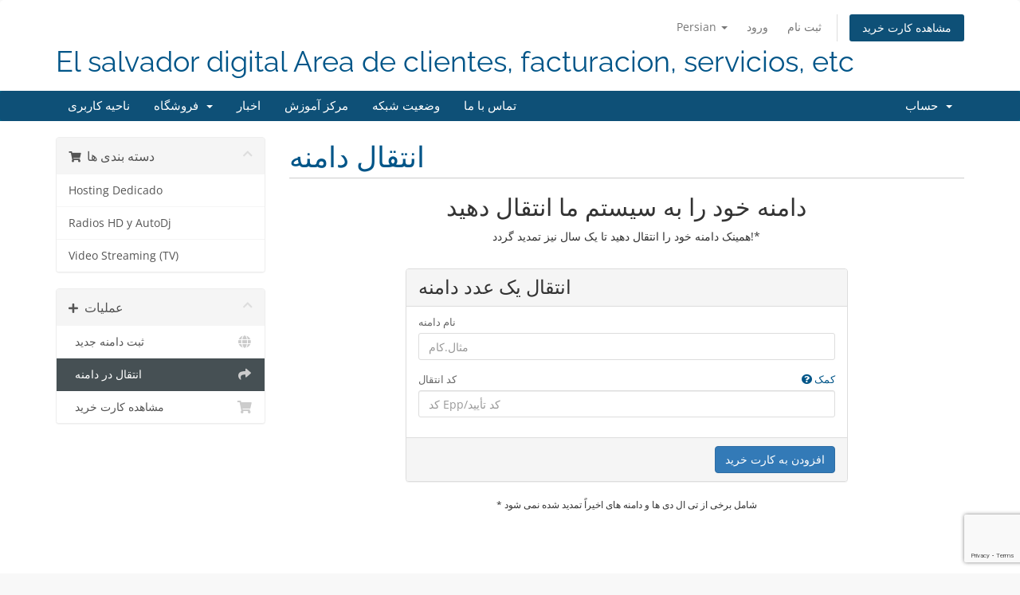

--- FILE ---
content_type: text/html; charset=utf-8
request_url: https://areadeclientes.elsalvadordigital.com/cart.php?a=add&domain=transfer&language=farsi
body_size: 30763
content:
<!DOCTYPE html>
<html lang="en">
<head>
    <meta charset="utf-8" />
    <meta http-equiv="X-UA-Compatible" content="IE=edge">
    <meta name="viewport" content="width=device-width, initial-scale=1">
    <title>کارت خرید - El salvador digital Area de clientes, facturacion, servicios, etc</title>

    <!-- Styling -->
<link href="/assets/fonts/css/open-sans-family.css" rel="stylesheet" type="text/css" />
<link href="/assets/fonts/css/raleway-family.css" rel="stylesheet" type="text/css" />
<link href="/templates/six/css/all.min.css?v=53473b" rel="stylesheet">
<link href="/assets/css/fontawesome-all.min.css" rel="stylesheet">
<link href="/templates/six/css/custom.css" rel="stylesheet">

<!-- HTML5 Shim and Respond.js IE8 support of HTML5 elements and media queries -->
<!-- WARNING: Respond.js doesn't work if you view the page via file:// -->
<!--[if lt IE 9]>
  <script src="https://oss.maxcdn.com/libs/html5shiv/3.7.0/html5shiv.js"></script>
  <script src="https://oss.maxcdn.com/libs/respond.js/1.4.2/respond.min.js"></script>
<![endif]-->

<script type="text/javascript">
    var csrfToken = '572137bb33cd573148c4dcc5b90fdfad865e2785',
        markdownGuide = 'راهنمای Markdown',
        locale = 'en',
        saved = 'ذخیره شد',
        saving = 'ذخیره اتوماتیک',
        whmcsBaseUrl = "";
    var recaptcha = {"requiredText":"\u0636\u0631\u0648\u0631\u06cc","siteKey":"6LcalegUAAAAAJI2VrjpLxLiiH4a75gfh5o0wMaG","apiObject":"grecaptcha","libUrl":"https:\/\/www.google.com\/recaptcha\/api.js?onload=recaptchaLoadCallback&render=explicit"}</script>
<script src="/templates/six/js/scripts.min.js?v=53473b"></script>


    

</head>
<body data-phone-cc-input="1">


<section id="header">
    <div class="container">
        <ul class="top-nav">
                            <li>
                    <a href="#" class="choose-language" data-toggle="popover" id="languageChooser">
                        Persian
                        <b class="caret"></b>
                    </a>
                    <div id="languageChooserContent" class="hidden">
                        <ul>
                                                            <li>
                                    <a href="/cart.php?a=add&domain=transfer&language=arabic">العربية</a>
                                </li>
                                                            <li>
                                    <a href="/cart.php?a=add&domain=transfer&language=azerbaijani">Azerbaijani</a>
                                </li>
                                                            <li>
                                    <a href="/cart.php?a=add&domain=transfer&language=catalan">Català</a>
                                </li>
                                                            <li>
                                    <a href="/cart.php?a=add&domain=transfer&language=chinese">中文</a>
                                </li>
                                                            <li>
                                    <a href="/cart.php?a=add&domain=transfer&language=croatian">Hrvatski</a>
                                </li>
                                                            <li>
                                    <a href="/cart.php?a=add&domain=transfer&language=czech">Čeština</a>
                                </li>
                                                            <li>
                                    <a href="/cart.php?a=add&domain=transfer&language=danish">Dansk</a>
                                </li>
                                                            <li>
                                    <a href="/cart.php?a=add&domain=transfer&language=dutch">Nederlands</a>
                                </li>
                                                            <li>
                                    <a href="/cart.php?a=add&domain=transfer&language=english">English</a>
                                </li>
                                                            <li>
                                    <a href="/cart.php?a=add&domain=transfer&language=estonian">Estonian</a>
                                </li>
                                                            <li>
                                    <a href="/cart.php?a=add&domain=transfer&language=farsi">Persian</a>
                                </li>
                                                            <li>
                                    <a href="/cart.php?a=add&domain=transfer&language=french">Français</a>
                                </li>
                                                            <li>
                                    <a href="/cart.php?a=add&domain=transfer&language=german">Deutsch</a>
                                </li>
                                                            <li>
                                    <a href="/cart.php?a=add&domain=transfer&language=hebrew">עברית</a>
                                </li>
                                                            <li>
                                    <a href="/cart.php?a=add&domain=transfer&language=hungarian">Magyar</a>
                                </li>
                                                            <li>
                                    <a href="/cart.php?a=add&domain=transfer&language=italian">Italiano</a>
                                </li>
                                                            <li>
                                    <a href="/cart.php?a=add&domain=transfer&language=macedonian">Macedonian</a>
                                </li>
                                                            <li>
                                    <a href="/cart.php?a=add&domain=transfer&language=norwegian">Norwegian</a>
                                </li>
                                                            <li>
                                    <a href="/cart.php?a=add&domain=transfer&language=portuguese-br">Português</a>
                                </li>
                                                            <li>
                                    <a href="/cart.php?a=add&domain=transfer&language=portuguese-pt">Português</a>
                                </li>
                                                            <li>
                                    <a href="/cart.php?a=add&domain=transfer&language=romanian">Română</a>
                                </li>
                                                            <li>
                                    <a href="/cart.php?a=add&domain=transfer&language=russian">Русский</a>
                                </li>
                                                            <li>
                                    <a href="/cart.php?a=add&domain=transfer&language=spanish">Español</a>
                                </li>
                                                            <li>
                                    <a href="/cart.php?a=add&domain=transfer&language=swedish">Svenska</a>
                                </li>
                                                            <li>
                                    <a href="/cart.php?a=add&domain=transfer&language=turkish">Türkçe</a>
                                </li>
                                                            <li>
                                    <a href="/cart.php?a=add&domain=transfer&language=ukranian">Українська</a>
                                </li>
                                                    </ul>
                    </div>
                </li>
                                        <li>
                    <a href="/clientarea.php">ورود</a>
                </li>
                                    <li>
                        <a href="/register.php">ثبت نام</a>
                    </li>
                                <li class="primary-action">
                    <a href="/cart.php?a=view" class="btn">
                        مشاهده کارت خرید
                    </a>
                </li>
                                </ul>

                    <a href="/index.php" class="logo logo-text">El salvador digital Area de clientes, facturacion, servicios, etc</a>
        
    </div>
</section>

<section id="main-menu">

    <nav id="nav" class="navbar navbar-default navbar-main" role="navigation">
        <div class="container">
            <!-- Brand and toggle get grouped for better mobile display -->
            <div class="navbar-header">
                <button type="button" class="navbar-toggle" data-toggle="collapse" data-target="#primary-nav">
                    <span class="sr-only">تغییر وضعیت ناوبری</span>
                    <span class="icon-bar"></span>
                    <span class="icon-bar"></span>
                    <span class="icon-bar"></span>
                </button>
            </div>

            <!-- Collect the nav links, forms, and other content for toggling -->
            <div class="collapse navbar-collapse" id="primary-nav">

                <ul class="nav navbar-nav">

                        <li menuItemName="Home" class="" id="Primary_Navbar-Home">
        <a href="/index.php">
                        ناحیه کاربری
                                </a>
            </li>
    <li menuItemName="Store" class="dropdown" id="Primary_Navbar-Store">
        <a class="dropdown-toggle" data-toggle="dropdown" href="#">
                        فروشگاه
                        &nbsp;<b class="caret"></b>        </a>
                    <ul class="dropdown-menu">
                            <li menuItemName="Browse Products Services" id="Primary_Navbar-Store-Browse_Products_Services">
                    <a href="/index.php?rp=/store">
                                                مشاهده همه
                                            </a>
                </li>
                            <li menuItemName="Shop Divider 1" class="nav-divider" id="Primary_Navbar-Store-Shop_Divider_1">
                    <a href="">
                                                -----
                                            </a>
                </li>
                            <li menuItemName="Hosting Dedicado" id="Primary_Navbar-Store-Hosting_Dedicado">
                    <a href="/index.php?rp=/store/hosting-dedicado">
                                                Hosting Dedicado
                                            </a>
                </li>
                            <li menuItemName="Radios HD y AutoDj" id="Primary_Navbar-Store-Radios_HD_y_AutoDj">
                    <a href="/index.php?rp=/store/radios-hd-y-autodj">
                                                Radios HD y AutoDj
                                            </a>
                </li>
                            <li menuItemName="Video Streaming (TV)" id="Primary_Navbar-Store-Video_Streaming_(TV)">
                    <a href="/index.php?rp=/store/video-streaming-tv">
                                                Video Streaming (TV)
                                            </a>
                </li>
                            <li menuItemName="Register a New Domain" id="Primary_Navbar-Store-Register_a_New_Domain">
                    <a href="/cart.php?a=add&domain=register">
                                                ثبت دامنه جدید
                                            </a>
                </li>
                            <li menuItemName="Transfer a Domain to Us" id="Primary_Navbar-Store-Transfer_a_Domain_to_Us">
                    <a href="/cart.php?a=add&domain=transfer">
                                                انتقال دامنه به ما
                                            </a>
                </li>
                        </ul>
            </li>
    <li menuItemName="Announcements" class="" id="Primary_Navbar-Announcements">
        <a href="/index.php?rp=/announcements">
                        اخبار
                                </a>
            </li>
    <li menuItemName="Knowledgebase" class="" id="Primary_Navbar-Knowledgebase">
        <a href="/index.php?rp=/knowledgebase">
                        مرکز آموزش
                                </a>
            </li>
    <li menuItemName="Network Status" class="" id="Primary_Navbar-Network_Status">
        <a href="/serverstatus.php">
                        وضعیت شبکه
                                </a>
            </li>
    <li menuItemName="Contact Us" class="" id="Primary_Navbar-Contact_Us">
        <a href="/contact.php">
                        تماس با ما
                                </a>
            </li>

                </ul>

                <ul class="nav navbar-nav navbar-right">

                        <li menuItemName="Account" class="dropdown" id="Secondary_Navbar-Account">
        <a class="dropdown-toggle" data-toggle="dropdown" href="#">
                        حساب
                        &nbsp;<b class="caret"></b>        </a>
                    <ul class="dropdown-menu">
                            <li menuItemName="Login" id="Secondary_Navbar-Account-Login">
                    <a href="/clientarea.php">
                                                ورود
                                            </a>
                </li>
                            <li menuItemName="Register" id="Secondary_Navbar-Account-Register">
                    <a href="/register.php">
                                                ثبت نام
                                            </a>
                </li>
                            <li menuItemName="Divider" class="nav-divider" id="Secondary_Navbar-Account-Divider">
                    <a href="">
                                                -----
                                            </a>
                </li>
                            <li menuItemName="Forgot Password?" id="Secondary_Navbar-Account-Forgot_Password?">
                    <a href="/index.php?rp=/password/reset">
                                                رمز عبور را فراموش کرده اید؟
                                            </a>
                </li>
                        </ul>
            </li>

                </ul>

            </div><!-- /.navbar-collapse -->
        </div>
    </nav>

</section>



<section id="main-body">
    <div class="container">
        <div class="row">

                <!-- Container for main page display content -->
        <div class="col-xs-12 main-content">
            

<link rel="stylesheet" type="text/css" href="/templates/orderforms/standard_cart/css/all.min.css?v=53473b" />
<script type="text/javascript" src="/templates/orderforms/standard_cart/js/scripts.min.js?v=53473b"></script>
<div id="order-standard_cart">

    <div class="row">
        <div class="cart-sidebar">
                <div menuItemName="Categories" class="panel card card-sidebar mb-3 panel-sidebar">
        <div class="panel-heading card-header">
            <h3 class="panel-title">
                                    <i class="fas fa-shopping-cart"></i>&nbsp;
                
                دسته بندی ها

                
                <i class="fas fa-chevron-up card-minimise panel-minimise pull-right float-right"></i>
            </h3>
        </div>

        
                    <div class="list-group collapsable-card-body">
                                                            <a menuItemName="Hosting Dedicado" href="/index.php?rp=/store/hosting-dedicado" class="list-group-item list-group-item-action" id="Secondary_Sidebar-Categories-Hosting_Dedicado">
                            
                            Hosting Dedicado

                                                    </a>
                                                                                <a menuItemName="Radios HD y AutoDj" href="/index.php?rp=/store/radios-hd-y-autodj" class="list-group-item list-group-item-action" id="Secondary_Sidebar-Categories-Radios_HD_y_AutoDj">
                            
                            Radios HD y AutoDj

                                                    </a>
                                                                                <a menuItemName="Video Streaming (TV)" href="/index.php?rp=/store/video-streaming-tv" class="list-group-item list-group-item-action" id="Secondary_Sidebar-Categories-Video_Streaming_(TV)">
                            
                            Video Streaming (TV)

                                                    </a>
                                                </div>
        
            </div>

        <div menuItemName="Actions" class="panel card card-sidebar mb-3 panel-sidebar">
        <div class="panel-heading card-header">
            <h3 class="panel-title">
                                    <i class="fas fa-plus"></i>&nbsp;
                
                عملیات

                
                <i class="fas fa-chevron-up card-minimise panel-minimise pull-right float-right"></i>
            </h3>
        </div>

        
                    <div class="list-group collapsable-card-body">
                                                            <a menuItemName="Domain Registration" href="/cart.php?a=add&domain=register" class="list-group-item list-group-item-action" id="Secondary_Sidebar-Actions-Domain_Registration">
                                                            <i class="fas fa-globe fa-fw"></i>&nbsp;
                            
                            ثبت دامنه جدید

                                                    </a>
                                                                                <a menuItemName="Domain Transfer" href="/cart.php?a=add&domain=transfer" class="list-group-item list-group-item-action active" id="Secondary_Sidebar-Actions-Domain_Transfer">
                                                            <i class="fas fa-share fa-fw"></i>&nbsp;
                            
                            انتقال در دامنه

                                                    </a>
                                                                                <a menuItemName="View Cart" href="/cart.php?a=view" class="list-group-item list-group-item-action" id="Secondary_Sidebar-Actions-View_Cart">
                                                            <i class="fas fa-shopping-cart fa-fw"></i>&nbsp;
                            
                            مشاهده کارت خرید

                                                    </a>
                                                </div>
        
            </div>

            </div>
        <div class="cart-body">
            <div class="header-lined">
                <h1 class="font-size-36">
                     انتقال دامنه 
                </h1>
            </div>
            <div class="sidebar-collapsed">

            <div class="panel card panel-default">
                <div class="m-0 panel-heading card-header">
        <h3 class="panel-title">
                            <i class="fas fa-shopping-cart"></i>&nbsp;
            
            دسته بندی ها

                    </h3>
    </div>

    <div class="panel-body card-body">
        <form role="form">
            <select class="form-control custom-select" onchange="selectChangeNavigate(this)">
                                                    <option menuItemName="Hosting Dedicado" value="/index.php?rp=/store/hosting-dedicado" class="list-group-item" >
                        Hosting Dedicado

                                            </option>
                                                        <option menuItemName="Radios HD y AutoDj" value="/index.php?rp=/store/radios-hd-y-autodj" class="list-group-item" >
                        Radios HD y AutoDj

                                            </option>
                                                        <option menuItemName="Video Streaming (TV)" value="/index.php?rp=/store/video-streaming-tv" class="list-group-item" >
                        Video Streaming (TV)

                                            </option>
                                                                        <option value="" class="list-group-item" selected=""selected>- انتخاب گروه دیگر -</option>
                            </select>
        </form>
    </div>

            </div>
            <div class="panel card panel-default">
                <div class="m-0 panel-heading card-header">
        <h3 class="panel-title">
                            <i class="fas fa-plus"></i>&nbsp;
            
            عملیات

                    </h3>
    </div>

    <div class="panel-body card-body">
        <form role="form">
            <select class="form-control custom-select" onchange="selectChangeNavigate(this)">
                                                    <option menuItemName="Domain Registration" value="/cart.php?a=add&domain=register" class="list-group-item" >
                        ثبت دامنه جدید

                                            </option>
                                                        <option menuItemName="Domain Transfer" value="/cart.php?a=add&domain=transfer" class="list-group-item" selected="selected">
                        انتقال در دامنه

                                            </option>
                                                                                                    <option menuItemName="View Cart" value="/cart.php?a=view" class="list-group-item" >
                        مشاهده کارت خرید

                                            </option>
                                                                </select>
        </form>
    </div>

            </div>
    
    
</div>

            <div class="text-center">
                <h2 class="font-size-30">دامنه خود را به سیستم ما انتقال دهید</h2>
                <p>همینک دامنه خود را انتقال دهید تا یک سال نیز تمدید گردد!*</p>
            </div>
            <br />

            <form method="post" action="/cart.php" id="frmDomainTransfer">
<input type="hidden" name="token" value="572137bb33cd573148c4dcc5b90fdfad865e2785" />
                <input type="hidden" name="a" value="addDomainTransfer">

                <div class="row">
                    <div class="col-sm-8 col-sm-offset-2 offset-sm-2">
                        <div class="panel card panel-default">
                            <div class="panel-heading card-header pb-0">
                                <h3 class="panel-title card-title font-size-24 mb-2">انتقال یک عدد دامنه</h3>
                            </div>
                            <div class="panel-body card-body">
                                <div class="form-group">
                                    <label for="inputTransferDomain">نام دامنه</label>
                                    <input type="text" class="form-control" name="domain" id="inputTransferDomain" value="" placeholder="مثال.کام" data-toggle="tooltip" data-placement="left" data-trigger="manual" title="لطفا نام دامنه خود را وارد کنید" />
                                </div>
                                <div class="form-group">
                                    <label for="inputAuthCode" style="width:100%;">
                                        کد انتقال
                                        <a data-toggle="tooltip" data-placement="left" title="برای شروع انتقال ، باید کد مجوز را از ثبت کننده فعلی خود دریافت کنید. اغلب می توان از آنها به عنوان کد ایی پی پی یا کد نویسنده نام برد. آنها به عنوان رمز عبور عمل می کنند و منحصر به نام دامنه هستند" class="pull-right float-right"><i class="fas fa-question-circle"></i> کمک</a>
                                    </label>
                                    <input type="text" class="form-control" name="epp" id="inputAuthCode" placeholder="کد Epp/کد تأیید" data-toggle="tooltip" data-placement="left" data-trigger="manual" title="ضروری" />
                                </div>
                                <div id="transferUnavailable" class="alert alert-warning slim-alert text-center w-hidden"></div>
                                                            </div>

                            <div class="panel-footer card-footer text-right">
                                <button type="submit" id="btnTransferDomain" class="btn btn-primary btn-transfer btn-recaptcha btn-recaptcha-invisible">
                                    <span class="loader w-hidden" id="addTransferLoader">
                                        <i class="fas fa-fw fa-spinner fa-spin"></i>
                                    </span>
                                    <span id="addToCart">افزودن به کارت خرید</span>
                                </button>
                            </div>
                        </div>
                    </div>
                </div>

            </form>

            <p class="text-center small">* شامل برخی از تی ال دی ها و دامنه های اخیراً تمدید شده نمی شود</p>
        </div>
    </div>
</div>


                </div><!-- /.main-content -->
                            <div class="clearfix"></div>
        </div>
    </div>
</section>

<section id="footer">
    <div class="container">
        <a href="#" class="back-to-top"><i class="fas fa-chevron-up"></i></a>
        <p>تمامی حقوق برای  &copy; 2026 El salvador digital Area de clientes, facturacion, servicios, etc. محفوط می باشد.</p>
    </div>
</section>

<div id="fullpage-overlay" class="hidden">
    <div class="outer-wrapper">
        <div class="inner-wrapper">
            <img src="/assets/img/overlay-spinner.svg">
            <br>
            <span class="msg"></span>
        </div>
    </div>
</div>

<div class="modal system-modal fade" id="modalAjax" tabindex="-1" role="dialog" aria-hidden="true">
    <div class="modal-dialog">
        <div class="modal-content panel-primary">
            <div class="modal-header panel-heading">
                <button type="button" class="close" data-dismiss="modal">
                    <span aria-hidden="true">&times;</span>
                    <span class="sr-only">بستن</span>
                </button>
                <h4 class="modal-title"></h4>
            </div>
            <div class="modal-body panel-body">
                بارگذاری ... 
            </div>
            <div class="modal-footer panel-footer">
                <div class="pull-left loader">
                    <i class="fas fa-circle-notch fa-spin"></i>
                    بارگذاری ... 
                </div>
                <button type="button" class="btn btn-default" data-dismiss="modal">
                    بستن
                </button>
                <button type="button" class="btn btn-primary modal-submit">
                    ارسال
                </button>
            </div>
        </div>
    </div>
</div>

<form action="#" id="frmGeneratePassword" class="form-horizontal">
    <div class="modal fade" id="modalGeneratePassword">
        <div class="modal-dialog">
            <div class="modal-content panel-primary">
                <div class="modal-header panel-heading">
                    <button type="button" class="close" data-dismiss="modal" aria-label="Close"><span aria-hidden="true">&times;</span></button>
                    <h4 class="modal-title">
                        ایجاد گذرواژه
                    </h4>
                </div>
                <div class="modal-body">
                    <div class="alert alert-danger hidden" id="generatePwLengthError">
                        لطفاً برای طول گذرواژه عددی بین 8 تا 64 وارد کنید
                    </div>
                    <div class="form-group">
                        <label for="generatePwLength" class="col-sm-4 control-label">طول رمز عبور</label>
                        <div class="col-sm-8">
                            <input type="number" min="8" max="64" value="12" step="1" class="form-control input-inline input-inline-100" id="inputGeneratePasswordLength">
                        </div>
                    </div>
                    <div class="form-group">
                        <label for="generatePwOutput" class="col-sm-4 control-label">رمز عبور ایجاد شده</label>
                        <div class="col-sm-8">
                            <input type="text" class="form-control" id="inputGeneratePasswordOutput">
                        </div>
                    </div>
                    <div class="row">
                        <div class="col-sm-8 col-sm-offset-4">
                            <button type="submit" class="btn btn-default btn-sm">
                                <i class="fas fa-plus fa-fw"></i>
                                ایجاد رمز عبور جدید
                            </button>
                            <button type="button" class="btn btn-default btn-sm copy-to-clipboard" data-clipboard-target="#inputGeneratePasswordOutput">
                                <img src="/assets/img/clippy.svg" alt="Copy to clipboard" width="15">
                                کپی
                            </button>
                        </div>
                    </div>
                </div>
                <div class="modal-footer">
                    <button type="button" class="btn btn-default" data-dismiss="modal">
                        بستن
                    </button>
                    <button type="button" class="btn btn-primary" id="btnGeneratePasswordInsert" data-clipboard-target="#inputGeneratePasswordOutput">
                        در کلیپ بورد کپی و درج کنید
                    </button>
                </div>
            </div>
        </div>
    </div>
</form>



</body>
</html>


--- FILE ---
content_type: text/html; charset=utf-8
request_url: https://www.google.com/recaptcha/api2/anchor?ar=1&k=6LcalegUAAAAAJI2VrjpLxLiiH4a75gfh5o0wMaG&co=aHR0cHM6Ly9hcmVhZGVjbGllbnRlcy5lbHNhbHZhZG9yZGlnaXRhbC5jb206NDQz&hl=en&v=N67nZn4AqZkNcbeMu4prBgzg&size=invisible&anchor-ms=20000&execute-ms=30000&cb=yxndytybj2nh
body_size: 49481
content:
<!DOCTYPE HTML><html dir="ltr" lang="en"><head><meta http-equiv="Content-Type" content="text/html; charset=UTF-8">
<meta http-equiv="X-UA-Compatible" content="IE=edge">
<title>reCAPTCHA</title>
<style type="text/css">
/* cyrillic-ext */
@font-face {
  font-family: 'Roboto';
  font-style: normal;
  font-weight: 400;
  font-stretch: 100%;
  src: url(//fonts.gstatic.com/s/roboto/v48/KFO7CnqEu92Fr1ME7kSn66aGLdTylUAMa3GUBHMdazTgWw.woff2) format('woff2');
  unicode-range: U+0460-052F, U+1C80-1C8A, U+20B4, U+2DE0-2DFF, U+A640-A69F, U+FE2E-FE2F;
}
/* cyrillic */
@font-face {
  font-family: 'Roboto';
  font-style: normal;
  font-weight: 400;
  font-stretch: 100%;
  src: url(//fonts.gstatic.com/s/roboto/v48/KFO7CnqEu92Fr1ME7kSn66aGLdTylUAMa3iUBHMdazTgWw.woff2) format('woff2');
  unicode-range: U+0301, U+0400-045F, U+0490-0491, U+04B0-04B1, U+2116;
}
/* greek-ext */
@font-face {
  font-family: 'Roboto';
  font-style: normal;
  font-weight: 400;
  font-stretch: 100%;
  src: url(//fonts.gstatic.com/s/roboto/v48/KFO7CnqEu92Fr1ME7kSn66aGLdTylUAMa3CUBHMdazTgWw.woff2) format('woff2');
  unicode-range: U+1F00-1FFF;
}
/* greek */
@font-face {
  font-family: 'Roboto';
  font-style: normal;
  font-weight: 400;
  font-stretch: 100%;
  src: url(//fonts.gstatic.com/s/roboto/v48/KFO7CnqEu92Fr1ME7kSn66aGLdTylUAMa3-UBHMdazTgWw.woff2) format('woff2');
  unicode-range: U+0370-0377, U+037A-037F, U+0384-038A, U+038C, U+038E-03A1, U+03A3-03FF;
}
/* math */
@font-face {
  font-family: 'Roboto';
  font-style: normal;
  font-weight: 400;
  font-stretch: 100%;
  src: url(//fonts.gstatic.com/s/roboto/v48/KFO7CnqEu92Fr1ME7kSn66aGLdTylUAMawCUBHMdazTgWw.woff2) format('woff2');
  unicode-range: U+0302-0303, U+0305, U+0307-0308, U+0310, U+0312, U+0315, U+031A, U+0326-0327, U+032C, U+032F-0330, U+0332-0333, U+0338, U+033A, U+0346, U+034D, U+0391-03A1, U+03A3-03A9, U+03B1-03C9, U+03D1, U+03D5-03D6, U+03F0-03F1, U+03F4-03F5, U+2016-2017, U+2034-2038, U+203C, U+2040, U+2043, U+2047, U+2050, U+2057, U+205F, U+2070-2071, U+2074-208E, U+2090-209C, U+20D0-20DC, U+20E1, U+20E5-20EF, U+2100-2112, U+2114-2115, U+2117-2121, U+2123-214F, U+2190, U+2192, U+2194-21AE, U+21B0-21E5, U+21F1-21F2, U+21F4-2211, U+2213-2214, U+2216-22FF, U+2308-230B, U+2310, U+2319, U+231C-2321, U+2336-237A, U+237C, U+2395, U+239B-23B7, U+23D0, U+23DC-23E1, U+2474-2475, U+25AF, U+25B3, U+25B7, U+25BD, U+25C1, U+25CA, U+25CC, U+25FB, U+266D-266F, U+27C0-27FF, U+2900-2AFF, U+2B0E-2B11, U+2B30-2B4C, U+2BFE, U+3030, U+FF5B, U+FF5D, U+1D400-1D7FF, U+1EE00-1EEFF;
}
/* symbols */
@font-face {
  font-family: 'Roboto';
  font-style: normal;
  font-weight: 400;
  font-stretch: 100%;
  src: url(//fonts.gstatic.com/s/roboto/v48/KFO7CnqEu92Fr1ME7kSn66aGLdTylUAMaxKUBHMdazTgWw.woff2) format('woff2');
  unicode-range: U+0001-000C, U+000E-001F, U+007F-009F, U+20DD-20E0, U+20E2-20E4, U+2150-218F, U+2190, U+2192, U+2194-2199, U+21AF, U+21E6-21F0, U+21F3, U+2218-2219, U+2299, U+22C4-22C6, U+2300-243F, U+2440-244A, U+2460-24FF, U+25A0-27BF, U+2800-28FF, U+2921-2922, U+2981, U+29BF, U+29EB, U+2B00-2BFF, U+4DC0-4DFF, U+FFF9-FFFB, U+10140-1018E, U+10190-1019C, U+101A0, U+101D0-101FD, U+102E0-102FB, U+10E60-10E7E, U+1D2C0-1D2D3, U+1D2E0-1D37F, U+1F000-1F0FF, U+1F100-1F1AD, U+1F1E6-1F1FF, U+1F30D-1F30F, U+1F315, U+1F31C, U+1F31E, U+1F320-1F32C, U+1F336, U+1F378, U+1F37D, U+1F382, U+1F393-1F39F, U+1F3A7-1F3A8, U+1F3AC-1F3AF, U+1F3C2, U+1F3C4-1F3C6, U+1F3CA-1F3CE, U+1F3D4-1F3E0, U+1F3ED, U+1F3F1-1F3F3, U+1F3F5-1F3F7, U+1F408, U+1F415, U+1F41F, U+1F426, U+1F43F, U+1F441-1F442, U+1F444, U+1F446-1F449, U+1F44C-1F44E, U+1F453, U+1F46A, U+1F47D, U+1F4A3, U+1F4B0, U+1F4B3, U+1F4B9, U+1F4BB, U+1F4BF, U+1F4C8-1F4CB, U+1F4D6, U+1F4DA, U+1F4DF, U+1F4E3-1F4E6, U+1F4EA-1F4ED, U+1F4F7, U+1F4F9-1F4FB, U+1F4FD-1F4FE, U+1F503, U+1F507-1F50B, U+1F50D, U+1F512-1F513, U+1F53E-1F54A, U+1F54F-1F5FA, U+1F610, U+1F650-1F67F, U+1F687, U+1F68D, U+1F691, U+1F694, U+1F698, U+1F6AD, U+1F6B2, U+1F6B9-1F6BA, U+1F6BC, U+1F6C6-1F6CF, U+1F6D3-1F6D7, U+1F6E0-1F6EA, U+1F6F0-1F6F3, U+1F6F7-1F6FC, U+1F700-1F7FF, U+1F800-1F80B, U+1F810-1F847, U+1F850-1F859, U+1F860-1F887, U+1F890-1F8AD, U+1F8B0-1F8BB, U+1F8C0-1F8C1, U+1F900-1F90B, U+1F93B, U+1F946, U+1F984, U+1F996, U+1F9E9, U+1FA00-1FA6F, U+1FA70-1FA7C, U+1FA80-1FA89, U+1FA8F-1FAC6, U+1FACE-1FADC, U+1FADF-1FAE9, U+1FAF0-1FAF8, U+1FB00-1FBFF;
}
/* vietnamese */
@font-face {
  font-family: 'Roboto';
  font-style: normal;
  font-weight: 400;
  font-stretch: 100%;
  src: url(//fonts.gstatic.com/s/roboto/v48/KFO7CnqEu92Fr1ME7kSn66aGLdTylUAMa3OUBHMdazTgWw.woff2) format('woff2');
  unicode-range: U+0102-0103, U+0110-0111, U+0128-0129, U+0168-0169, U+01A0-01A1, U+01AF-01B0, U+0300-0301, U+0303-0304, U+0308-0309, U+0323, U+0329, U+1EA0-1EF9, U+20AB;
}
/* latin-ext */
@font-face {
  font-family: 'Roboto';
  font-style: normal;
  font-weight: 400;
  font-stretch: 100%;
  src: url(//fonts.gstatic.com/s/roboto/v48/KFO7CnqEu92Fr1ME7kSn66aGLdTylUAMa3KUBHMdazTgWw.woff2) format('woff2');
  unicode-range: U+0100-02BA, U+02BD-02C5, U+02C7-02CC, U+02CE-02D7, U+02DD-02FF, U+0304, U+0308, U+0329, U+1D00-1DBF, U+1E00-1E9F, U+1EF2-1EFF, U+2020, U+20A0-20AB, U+20AD-20C0, U+2113, U+2C60-2C7F, U+A720-A7FF;
}
/* latin */
@font-face {
  font-family: 'Roboto';
  font-style: normal;
  font-weight: 400;
  font-stretch: 100%;
  src: url(//fonts.gstatic.com/s/roboto/v48/KFO7CnqEu92Fr1ME7kSn66aGLdTylUAMa3yUBHMdazQ.woff2) format('woff2');
  unicode-range: U+0000-00FF, U+0131, U+0152-0153, U+02BB-02BC, U+02C6, U+02DA, U+02DC, U+0304, U+0308, U+0329, U+2000-206F, U+20AC, U+2122, U+2191, U+2193, U+2212, U+2215, U+FEFF, U+FFFD;
}
/* cyrillic-ext */
@font-face {
  font-family: 'Roboto';
  font-style: normal;
  font-weight: 500;
  font-stretch: 100%;
  src: url(//fonts.gstatic.com/s/roboto/v48/KFO7CnqEu92Fr1ME7kSn66aGLdTylUAMa3GUBHMdazTgWw.woff2) format('woff2');
  unicode-range: U+0460-052F, U+1C80-1C8A, U+20B4, U+2DE0-2DFF, U+A640-A69F, U+FE2E-FE2F;
}
/* cyrillic */
@font-face {
  font-family: 'Roboto';
  font-style: normal;
  font-weight: 500;
  font-stretch: 100%;
  src: url(//fonts.gstatic.com/s/roboto/v48/KFO7CnqEu92Fr1ME7kSn66aGLdTylUAMa3iUBHMdazTgWw.woff2) format('woff2');
  unicode-range: U+0301, U+0400-045F, U+0490-0491, U+04B0-04B1, U+2116;
}
/* greek-ext */
@font-face {
  font-family: 'Roboto';
  font-style: normal;
  font-weight: 500;
  font-stretch: 100%;
  src: url(//fonts.gstatic.com/s/roboto/v48/KFO7CnqEu92Fr1ME7kSn66aGLdTylUAMa3CUBHMdazTgWw.woff2) format('woff2');
  unicode-range: U+1F00-1FFF;
}
/* greek */
@font-face {
  font-family: 'Roboto';
  font-style: normal;
  font-weight: 500;
  font-stretch: 100%;
  src: url(//fonts.gstatic.com/s/roboto/v48/KFO7CnqEu92Fr1ME7kSn66aGLdTylUAMa3-UBHMdazTgWw.woff2) format('woff2');
  unicode-range: U+0370-0377, U+037A-037F, U+0384-038A, U+038C, U+038E-03A1, U+03A3-03FF;
}
/* math */
@font-face {
  font-family: 'Roboto';
  font-style: normal;
  font-weight: 500;
  font-stretch: 100%;
  src: url(//fonts.gstatic.com/s/roboto/v48/KFO7CnqEu92Fr1ME7kSn66aGLdTylUAMawCUBHMdazTgWw.woff2) format('woff2');
  unicode-range: U+0302-0303, U+0305, U+0307-0308, U+0310, U+0312, U+0315, U+031A, U+0326-0327, U+032C, U+032F-0330, U+0332-0333, U+0338, U+033A, U+0346, U+034D, U+0391-03A1, U+03A3-03A9, U+03B1-03C9, U+03D1, U+03D5-03D6, U+03F0-03F1, U+03F4-03F5, U+2016-2017, U+2034-2038, U+203C, U+2040, U+2043, U+2047, U+2050, U+2057, U+205F, U+2070-2071, U+2074-208E, U+2090-209C, U+20D0-20DC, U+20E1, U+20E5-20EF, U+2100-2112, U+2114-2115, U+2117-2121, U+2123-214F, U+2190, U+2192, U+2194-21AE, U+21B0-21E5, U+21F1-21F2, U+21F4-2211, U+2213-2214, U+2216-22FF, U+2308-230B, U+2310, U+2319, U+231C-2321, U+2336-237A, U+237C, U+2395, U+239B-23B7, U+23D0, U+23DC-23E1, U+2474-2475, U+25AF, U+25B3, U+25B7, U+25BD, U+25C1, U+25CA, U+25CC, U+25FB, U+266D-266F, U+27C0-27FF, U+2900-2AFF, U+2B0E-2B11, U+2B30-2B4C, U+2BFE, U+3030, U+FF5B, U+FF5D, U+1D400-1D7FF, U+1EE00-1EEFF;
}
/* symbols */
@font-face {
  font-family: 'Roboto';
  font-style: normal;
  font-weight: 500;
  font-stretch: 100%;
  src: url(//fonts.gstatic.com/s/roboto/v48/KFO7CnqEu92Fr1ME7kSn66aGLdTylUAMaxKUBHMdazTgWw.woff2) format('woff2');
  unicode-range: U+0001-000C, U+000E-001F, U+007F-009F, U+20DD-20E0, U+20E2-20E4, U+2150-218F, U+2190, U+2192, U+2194-2199, U+21AF, U+21E6-21F0, U+21F3, U+2218-2219, U+2299, U+22C4-22C6, U+2300-243F, U+2440-244A, U+2460-24FF, U+25A0-27BF, U+2800-28FF, U+2921-2922, U+2981, U+29BF, U+29EB, U+2B00-2BFF, U+4DC0-4DFF, U+FFF9-FFFB, U+10140-1018E, U+10190-1019C, U+101A0, U+101D0-101FD, U+102E0-102FB, U+10E60-10E7E, U+1D2C0-1D2D3, U+1D2E0-1D37F, U+1F000-1F0FF, U+1F100-1F1AD, U+1F1E6-1F1FF, U+1F30D-1F30F, U+1F315, U+1F31C, U+1F31E, U+1F320-1F32C, U+1F336, U+1F378, U+1F37D, U+1F382, U+1F393-1F39F, U+1F3A7-1F3A8, U+1F3AC-1F3AF, U+1F3C2, U+1F3C4-1F3C6, U+1F3CA-1F3CE, U+1F3D4-1F3E0, U+1F3ED, U+1F3F1-1F3F3, U+1F3F5-1F3F7, U+1F408, U+1F415, U+1F41F, U+1F426, U+1F43F, U+1F441-1F442, U+1F444, U+1F446-1F449, U+1F44C-1F44E, U+1F453, U+1F46A, U+1F47D, U+1F4A3, U+1F4B0, U+1F4B3, U+1F4B9, U+1F4BB, U+1F4BF, U+1F4C8-1F4CB, U+1F4D6, U+1F4DA, U+1F4DF, U+1F4E3-1F4E6, U+1F4EA-1F4ED, U+1F4F7, U+1F4F9-1F4FB, U+1F4FD-1F4FE, U+1F503, U+1F507-1F50B, U+1F50D, U+1F512-1F513, U+1F53E-1F54A, U+1F54F-1F5FA, U+1F610, U+1F650-1F67F, U+1F687, U+1F68D, U+1F691, U+1F694, U+1F698, U+1F6AD, U+1F6B2, U+1F6B9-1F6BA, U+1F6BC, U+1F6C6-1F6CF, U+1F6D3-1F6D7, U+1F6E0-1F6EA, U+1F6F0-1F6F3, U+1F6F7-1F6FC, U+1F700-1F7FF, U+1F800-1F80B, U+1F810-1F847, U+1F850-1F859, U+1F860-1F887, U+1F890-1F8AD, U+1F8B0-1F8BB, U+1F8C0-1F8C1, U+1F900-1F90B, U+1F93B, U+1F946, U+1F984, U+1F996, U+1F9E9, U+1FA00-1FA6F, U+1FA70-1FA7C, U+1FA80-1FA89, U+1FA8F-1FAC6, U+1FACE-1FADC, U+1FADF-1FAE9, U+1FAF0-1FAF8, U+1FB00-1FBFF;
}
/* vietnamese */
@font-face {
  font-family: 'Roboto';
  font-style: normal;
  font-weight: 500;
  font-stretch: 100%;
  src: url(//fonts.gstatic.com/s/roboto/v48/KFO7CnqEu92Fr1ME7kSn66aGLdTylUAMa3OUBHMdazTgWw.woff2) format('woff2');
  unicode-range: U+0102-0103, U+0110-0111, U+0128-0129, U+0168-0169, U+01A0-01A1, U+01AF-01B0, U+0300-0301, U+0303-0304, U+0308-0309, U+0323, U+0329, U+1EA0-1EF9, U+20AB;
}
/* latin-ext */
@font-face {
  font-family: 'Roboto';
  font-style: normal;
  font-weight: 500;
  font-stretch: 100%;
  src: url(//fonts.gstatic.com/s/roboto/v48/KFO7CnqEu92Fr1ME7kSn66aGLdTylUAMa3KUBHMdazTgWw.woff2) format('woff2');
  unicode-range: U+0100-02BA, U+02BD-02C5, U+02C7-02CC, U+02CE-02D7, U+02DD-02FF, U+0304, U+0308, U+0329, U+1D00-1DBF, U+1E00-1E9F, U+1EF2-1EFF, U+2020, U+20A0-20AB, U+20AD-20C0, U+2113, U+2C60-2C7F, U+A720-A7FF;
}
/* latin */
@font-face {
  font-family: 'Roboto';
  font-style: normal;
  font-weight: 500;
  font-stretch: 100%;
  src: url(//fonts.gstatic.com/s/roboto/v48/KFO7CnqEu92Fr1ME7kSn66aGLdTylUAMa3yUBHMdazQ.woff2) format('woff2');
  unicode-range: U+0000-00FF, U+0131, U+0152-0153, U+02BB-02BC, U+02C6, U+02DA, U+02DC, U+0304, U+0308, U+0329, U+2000-206F, U+20AC, U+2122, U+2191, U+2193, U+2212, U+2215, U+FEFF, U+FFFD;
}
/* cyrillic-ext */
@font-face {
  font-family: 'Roboto';
  font-style: normal;
  font-weight: 900;
  font-stretch: 100%;
  src: url(//fonts.gstatic.com/s/roboto/v48/KFO7CnqEu92Fr1ME7kSn66aGLdTylUAMa3GUBHMdazTgWw.woff2) format('woff2');
  unicode-range: U+0460-052F, U+1C80-1C8A, U+20B4, U+2DE0-2DFF, U+A640-A69F, U+FE2E-FE2F;
}
/* cyrillic */
@font-face {
  font-family: 'Roboto';
  font-style: normal;
  font-weight: 900;
  font-stretch: 100%;
  src: url(//fonts.gstatic.com/s/roboto/v48/KFO7CnqEu92Fr1ME7kSn66aGLdTylUAMa3iUBHMdazTgWw.woff2) format('woff2');
  unicode-range: U+0301, U+0400-045F, U+0490-0491, U+04B0-04B1, U+2116;
}
/* greek-ext */
@font-face {
  font-family: 'Roboto';
  font-style: normal;
  font-weight: 900;
  font-stretch: 100%;
  src: url(//fonts.gstatic.com/s/roboto/v48/KFO7CnqEu92Fr1ME7kSn66aGLdTylUAMa3CUBHMdazTgWw.woff2) format('woff2');
  unicode-range: U+1F00-1FFF;
}
/* greek */
@font-face {
  font-family: 'Roboto';
  font-style: normal;
  font-weight: 900;
  font-stretch: 100%;
  src: url(//fonts.gstatic.com/s/roboto/v48/KFO7CnqEu92Fr1ME7kSn66aGLdTylUAMa3-UBHMdazTgWw.woff2) format('woff2');
  unicode-range: U+0370-0377, U+037A-037F, U+0384-038A, U+038C, U+038E-03A1, U+03A3-03FF;
}
/* math */
@font-face {
  font-family: 'Roboto';
  font-style: normal;
  font-weight: 900;
  font-stretch: 100%;
  src: url(//fonts.gstatic.com/s/roboto/v48/KFO7CnqEu92Fr1ME7kSn66aGLdTylUAMawCUBHMdazTgWw.woff2) format('woff2');
  unicode-range: U+0302-0303, U+0305, U+0307-0308, U+0310, U+0312, U+0315, U+031A, U+0326-0327, U+032C, U+032F-0330, U+0332-0333, U+0338, U+033A, U+0346, U+034D, U+0391-03A1, U+03A3-03A9, U+03B1-03C9, U+03D1, U+03D5-03D6, U+03F0-03F1, U+03F4-03F5, U+2016-2017, U+2034-2038, U+203C, U+2040, U+2043, U+2047, U+2050, U+2057, U+205F, U+2070-2071, U+2074-208E, U+2090-209C, U+20D0-20DC, U+20E1, U+20E5-20EF, U+2100-2112, U+2114-2115, U+2117-2121, U+2123-214F, U+2190, U+2192, U+2194-21AE, U+21B0-21E5, U+21F1-21F2, U+21F4-2211, U+2213-2214, U+2216-22FF, U+2308-230B, U+2310, U+2319, U+231C-2321, U+2336-237A, U+237C, U+2395, U+239B-23B7, U+23D0, U+23DC-23E1, U+2474-2475, U+25AF, U+25B3, U+25B7, U+25BD, U+25C1, U+25CA, U+25CC, U+25FB, U+266D-266F, U+27C0-27FF, U+2900-2AFF, U+2B0E-2B11, U+2B30-2B4C, U+2BFE, U+3030, U+FF5B, U+FF5D, U+1D400-1D7FF, U+1EE00-1EEFF;
}
/* symbols */
@font-face {
  font-family: 'Roboto';
  font-style: normal;
  font-weight: 900;
  font-stretch: 100%;
  src: url(//fonts.gstatic.com/s/roboto/v48/KFO7CnqEu92Fr1ME7kSn66aGLdTylUAMaxKUBHMdazTgWw.woff2) format('woff2');
  unicode-range: U+0001-000C, U+000E-001F, U+007F-009F, U+20DD-20E0, U+20E2-20E4, U+2150-218F, U+2190, U+2192, U+2194-2199, U+21AF, U+21E6-21F0, U+21F3, U+2218-2219, U+2299, U+22C4-22C6, U+2300-243F, U+2440-244A, U+2460-24FF, U+25A0-27BF, U+2800-28FF, U+2921-2922, U+2981, U+29BF, U+29EB, U+2B00-2BFF, U+4DC0-4DFF, U+FFF9-FFFB, U+10140-1018E, U+10190-1019C, U+101A0, U+101D0-101FD, U+102E0-102FB, U+10E60-10E7E, U+1D2C0-1D2D3, U+1D2E0-1D37F, U+1F000-1F0FF, U+1F100-1F1AD, U+1F1E6-1F1FF, U+1F30D-1F30F, U+1F315, U+1F31C, U+1F31E, U+1F320-1F32C, U+1F336, U+1F378, U+1F37D, U+1F382, U+1F393-1F39F, U+1F3A7-1F3A8, U+1F3AC-1F3AF, U+1F3C2, U+1F3C4-1F3C6, U+1F3CA-1F3CE, U+1F3D4-1F3E0, U+1F3ED, U+1F3F1-1F3F3, U+1F3F5-1F3F7, U+1F408, U+1F415, U+1F41F, U+1F426, U+1F43F, U+1F441-1F442, U+1F444, U+1F446-1F449, U+1F44C-1F44E, U+1F453, U+1F46A, U+1F47D, U+1F4A3, U+1F4B0, U+1F4B3, U+1F4B9, U+1F4BB, U+1F4BF, U+1F4C8-1F4CB, U+1F4D6, U+1F4DA, U+1F4DF, U+1F4E3-1F4E6, U+1F4EA-1F4ED, U+1F4F7, U+1F4F9-1F4FB, U+1F4FD-1F4FE, U+1F503, U+1F507-1F50B, U+1F50D, U+1F512-1F513, U+1F53E-1F54A, U+1F54F-1F5FA, U+1F610, U+1F650-1F67F, U+1F687, U+1F68D, U+1F691, U+1F694, U+1F698, U+1F6AD, U+1F6B2, U+1F6B9-1F6BA, U+1F6BC, U+1F6C6-1F6CF, U+1F6D3-1F6D7, U+1F6E0-1F6EA, U+1F6F0-1F6F3, U+1F6F7-1F6FC, U+1F700-1F7FF, U+1F800-1F80B, U+1F810-1F847, U+1F850-1F859, U+1F860-1F887, U+1F890-1F8AD, U+1F8B0-1F8BB, U+1F8C0-1F8C1, U+1F900-1F90B, U+1F93B, U+1F946, U+1F984, U+1F996, U+1F9E9, U+1FA00-1FA6F, U+1FA70-1FA7C, U+1FA80-1FA89, U+1FA8F-1FAC6, U+1FACE-1FADC, U+1FADF-1FAE9, U+1FAF0-1FAF8, U+1FB00-1FBFF;
}
/* vietnamese */
@font-face {
  font-family: 'Roboto';
  font-style: normal;
  font-weight: 900;
  font-stretch: 100%;
  src: url(//fonts.gstatic.com/s/roboto/v48/KFO7CnqEu92Fr1ME7kSn66aGLdTylUAMa3OUBHMdazTgWw.woff2) format('woff2');
  unicode-range: U+0102-0103, U+0110-0111, U+0128-0129, U+0168-0169, U+01A0-01A1, U+01AF-01B0, U+0300-0301, U+0303-0304, U+0308-0309, U+0323, U+0329, U+1EA0-1EF9, U+20AB;
}
/* latin-ext */
@font-face {
  font-family: 'Roboto';
  font-style: normal;
  font-weight: 900;
  font-stretch: 100%;
  src: url(//fonts.gstatic.com/s/roboto/v48/KFO7CnqEu92Fr1ME7kSn66aGLdTylUAMa3KUBHMdazTgWw.woff2) format('woff2');
  unicode-range: U+0100-02BA, U+02BD-02C5, U+02C7-02CC, U+02CE-02D7, U+02DD-02FF, U+0304, U+0308, U+0329, U+1D00-1DBF, U+1E00-1E9F, U+1EF2-1EFF, U+2020, U+20A0-20AB, U+20AD-20C0, U+2113, U+2C60-2C7F, U+A720-A7FF;
}
/* latin */
@font-face {
  font-family: 'Roboto';
  font-style: normal;
  font-weight: 900;
  font-stretch: 100%;
  src: url(//fonts.gstatic.com/s/roboto/v48/KFO7CnqEu92Fr1ME7kSn66aGLdTylUAMa3yUBHMdazQ.woff2) format('woff2');
  unicode-range: U+0000-00FF, U+0131, U+0152-0153, U+02BB-02BC, U+02C6, U+02DA, U+02DC, U+0304, U+0308, U+0329, U+2000-206F, U+20AC, U+2122, U+2191, U+2193, U+2212, U+2215, U+FEFF, U+FFFD;
}

</style>
<link rel="stylesheet" type="text/css" href="https://www.gstatic.com/recaptcha/releases/N67nZn4AqZkNcbeMu4prBgzg/styles__ltr.css">
<script nonce="HaOg8tLMwtUZJChz6d6Isw" type="text/javascript">window['__recaptcha_api'] = 'https://www.google.com/recaptcha/api2/';</script>
<script type="text/javascript" src="https://www.gstatic.com/recaptcha/releases/N67nZn4AqZkNcbeMu4prBgzg/recaptcha__en.js" nonce="HaOg8tLMwtUZJChz6d6Isw">
      
    </script></head>
<body><div id="rc-anchor-alert" class="rc-anchor-alert"></div>
<input type="hidden" id="recaptcha-token" value="[base64]">
<script type="text/javascript" nonce="HaOg8tLMwtUZJChz6d6Isw">
      recaptcha.anchor.Main.init("[\x22ainput\x22,[\x22bgdata\x22,\x22\x22,\[base64]/[base64]/[base64]/[base64]/[base64]/[base64]/KGcoTywyNTMsTy5PKSxVRyhPLEMpKTpnKE8sMjUzLEMpLE8pKSxsKSksTykpfSxieT1mdW5jdGlvbihDLE8sdSxsKXtmb3IobD0odT1SKEMpLDApO08+MDtPLS0pbD1sPDw4fFooQyk7ZyhDLHUsbCl9LFVHPWZ1bmN0aW9uKEMsTyl7Qy5pLmxlbmd0aD4xMDQ/[base64]/[base64]/[base64]/[base64]/[base64]/[base64]/[base64]\\u003d\x22,\[base64]\\u003d\x22,\x22bkpRw7bDrsKkb0EsbcOZwqYUw5oFw4QoEi5FTxkQAcKoesOXwrrDosKTwo/Cu17Dq8OHFcKtK8KhEcKNw7bDmcKcw5jCvy7CmR0fJV9WRE/DlMOia8OjIsKyDsKgwoMaGnxSXFPCmw/CiERMwozDq35+dMKswq/Dl8Kiwqd/[base64]/Dq3EEw6PCs8KwwpFPwqRSJcOew6/Cp8KoFsONGsK/worCvcK2w5Vzw4TCncKLw7tsdcK7d8OhJcOLw6TCn07Cv8O7NCzDt3vCqlwvwqjCjMKkPMODwpUzwrkkIlYswoAFBcKhw44NNWU5woEgwonDnVjCn8KqPnwSw77CuSpmGcO+wr/DusOpwrrCpHDDiMK1XDhiwqfDjWBEFsOqwopMwpvCo8O8w6hiw5dhwr/ClVRDVA/[base64]/CmsKGw6l7wpbDkgjDusOLV8OEA8OQJlZobmggw5QpYkTCkMKvXEsiw5TDo1hRWMO9RV/[base64]/[base64]/[base64]/CmsK0w6XDqcKRwo43w6lvLg8Gw5MmegVswpjDv8OMKcKSw5vCosKzw4oJI8KwTjZdwr8QI8Kdw7wlw4pdX8K9w6hdw4A+wrnCusO+JwLDmxPCvcO2w6fDllVJBcKYw5fDlDUIOF3ChGMXw5NhE8Kuw7kRflvCmsO9YSwxwp5fU8OtwovDjcOIN8OtTMKuw7DCpMO/[base64]/[base64]/[base64]/[base64]/[base64]/ClgjDsXM9woLCiRkAwrnDsjrDmcKVwpFswqrClsOtw6JIw4Uuwq5Vw6g/DMK3C8O9KU7Du8KjDlYTZMO9w4g1w53DmGTCrRZ1w6LCr8Ouw6VMK8KcAXHDncOyG8OcdmrChFvDpcKJc3BtCBbDmcOcAWHCncOUw6DDsl3CpAXDosK2wppNcxMiC8O5cXYJw4EJwqFdesKhwqJKSFTCgMOGw7PDm8OBYsOfwqEXVSTCjF/CvcK9SsOuw4zCg8KgwqTCiMOzwpHCs3BBwoUGPE/CqAJ2UDHDkBvCncKow5nDtjMHwq4tw7ADwoIKbMKpUsONM3PDj8Kow4FLJRUFbMOjKB4vHMKLwpZENMOoY8KLZMOndwLDhEJPMMKJw7BYwo3DjsK8wqzDlcKQVC4qwql3JMOhwqLCqcKoLsKBIMK1w71rw6IawqjDkmDCi8K6OUsBWlnDpUDCoXM8Q2dhc2rDjQjDun/[base64]/w5x/RMOmwr7DqWcAaQ3Dk8OnwqplEcOdH33Di8OOw5zCt8KMwrBhwqNHQ3VpOFrDliDDomHDklnDmMKofMORfMOUIk/DicOpawbDmy11QVzDucOKFcO4woIVN1MiQ8O5bMKuw7Y3VMKbw5/Do0krQQbCsxpmw7YSwrXCrmvDqChqw49vwobCsn/CsMKjacKywqHClzFzwrDDswxBbsKgLUc4w7Vlwosjw7ZkwplvRcOuDsORecOUTcKoMMKaw4XDjlDConTDkcKdwo3CvMKtLGzDsD8qwq/CrsOswq/[base64]/aQANw5fDp8Oiw7rCnMOcw7ksw4rCjChzwpjDj8OUw4bCuMO9HiN3FMKzRwzCucK1TcO0dAPCgTIWw4vDpcOVw6bDo8KQw5wjUMOrDhrDiMOXw48lwrbDtz7DksOvWsOELcOpAMKXeWd1w49UK8KeKXHDuMOrUhHClGrDpgoRRsKDw7AAwqQOwphsw4c/wqtgw5QDC3g+w51dw5BkGEbCssKCUMKTc8KCYsOXbMOlPmDDoClhwo8RJFTCr8ONJmMTXsKHcQnCgMKORcONwqvDoMKLWi/DgcK8JjfDnMK9wqrCoMOJwqYoScKywqY6HivCnG7ChVnCpsOWZMKffMOfd2AEwpXDlihbwrXChBZORsO+w4QdFFgVw5vDmsOkM8OpMglULGzDoMK4wotnw5DDkTXCvUTCnljDomZ+w7/DjMO5w4oEGcOAw5nCocKhw6EMfcKxwrbCosK6V8OXZcOtw7UZPiMCwrHDrlzDmMOCQsOGw6YrwoJQOMOaTMOOwqYRw6kGZF7Drj1ww6vCnlwTwr8DZCnCisKsw5LCtnPCuCFnRsOFUgbDoMOcw4bCqMO4wrvDsgE4ZsOpwoopV1DDjcO/wpsHFA0vw5zCtMKkP8Olw753QC3CnMK6woAbw6RSTsKdwoLDmMOgwr3DjcOPPmLDpVZwDE3DqWB+bT4xU8OFw7ElScKia8OVScOCw6ceVMKHwoI/MsKUXcKqU3Qgw4XCjMKfTsO7DWIxWsKzfsO9wr3DoDEqTVVnw5Njw5TCh8KowpB6P8O+Q8KBw6cBw57ClcOhwqh+csOPW8OAGVDCscKlw64Cw41wMF5RS8KTwow8w5QEwrMtTcOywo8wwp0YKcO/DsK0w7kkwpDDtVDDicKYwo7DmsO8Kkk3TcOvQQ/Cn8KMwrNXwqfCgsOHFsKbwqDDqcOGwpk8H8KEwpIjQTbDpxwuR8KWw6/DjcOqw7k3cDvDhBTDk8OPcUDDmDxaX8KXZkXDgMOfXcO+HcOswpBsFMOfw7vDu8O8wrHDsBBqDhXDgy5Kw6hLw7RaWMKEw6zDtMO1wr9lwpfCiCcOwpnCocKtwoLCrnUUwolcwpFlFcK8w7nDpSHCkETClsOARMOIw6/DrMK9VMOswq3Cg8Oywro9w6ZWR03Dq8KmJiZvwoXCtMOIwp3DosKBwodPworDkMOWwqQRw6LCmsOtwp/Ck8OedlMnDSjDo8KaPcKNdgTDtQQ5HAHCswlKwo3CtGvCocKTwpopwoAzeAJPJcKnw4wNOVtywoDDuzE5w7LDjMOUMBFFwqM0w5/DpcKLRcOIw4PCiVJYw5XCg8KkBCrDkcKTw6TCsgUdD0V0wppdMsKSBAfCo3vDtcKwPcOZIcOcwovClhfCu8OXN8KOwpvDr8OFKMOJwpgww6zDkz0CQcOrwrMQNjDCuzrDl8KSwrHCvMKmw74ww6HDg3k4YcO0wqFPw7lGw6hdwqjCp8K/ccOXwoDDrcKQCm82d1nCoXBlGMKpwpoPcltFfl7Dj2DDscKfw6cjMsKcwqo/QcOqw5TDr8KcWMO6wqZUw5h4w7LCpGXCrAXDr8OsA8KaU8K3wpTDl0NDK1UmwonCpMOwX8OKw6gsKcO6XR7CtMKww6HCqh7CoMKkw6/[base64]/CjhBkw4nDusKaamcbN8O3ehJFcnrDjsO6esK8wp/Dq8OXW1U1w4VLLMKOBsOsKcOOAMOoGMOJwqLCqsORAX3CgDtxw5vDs8KOQMKEw6ZQw5rDv8OlBmFrUcOJw4HDqMKAWxttcsOrwrQkwqfDq0zDmcOvw7JSDsKCOsO/[base64]/[base64]/Cpm7Cqh4/[base64]/CmcKiw5s6bwEsTMOYw5h8w4TCojYKwqkIQ8OEw78uw6YBPsOVf8Kyw7fDksK+ZMKowoABwq3Du8KOMDEwNcKrAHHCjcOvwq1+wp1uwp87wq7DuMOZUMKhw6XCksKowp0xb2TDpMOTw5TCscKBATVGw6vDtMKHPHfCmcOKwp/DiMOMw6vCtsOQw4NMw6/CjsKqQcOQYcKYPDbDk1/CpsK2WCPCu8OCwpHDi8OHPkkQOVZdw7NDwqUWw6kWwpwIL2fCjjPDoGLCpD4eScKOTy5mwqJ2w4DDnz7DtMOvwqZAEcK/XzHDtSHCtMKgCkzCjWnCmCESYsKPQW8HG1TDrMODwppKwps/S8OUwoTCs0/Dv8Oxw5gBwqbCrHjDlgsTTRXDjH9PTcKFG8OhOcOUXMOKO8KZaHXDosOiEcObw4LDjsKSOsK3w55WLi7CpV/[base64]/DksKpSETCsEfCtMOkwqdxCR8iwro+w7xOw4nCmcO9woTDp8KdbcOLUEtew4lTwrMRwrlOw6rDncOQLjfDssKFPWzCsW7CsDfDm8OzwpTChsOtacKgSMOew40XMMOJIcKDw4Y2f3bDnlLDn8O+w5vDv0dBG8KXw4pARkgQRDYKw7LCsE/CiWEsKH7DgnTCusKDw73DsMOjw4XCuUZuwobDi0bDtsODw5/[base64]/ClcO7KsO7w65jRzjDgcOUMcKGwo4Rw55Fw4vDrcOvwoEswpXDo8Ktw5tEw6HDnMKbwrrCosKGw7NEDF7Dm8OHBcKkwqnDgls2wqvDg1Agw78Bw4Y+GsK1w6kWw5dxw6nCixdAwobDhMOpZGLCiiYMKDk7w7NTasKfXRA6w75Cw7/DsMK9KcKGZcO5TDbDpsKeSRrCnMK2LVQ5BsOyw5HDvTzDkTYKG8KyMV7Cv8OqJQweccKEwpvDlsO4bBNZwqDChhLDl8KTw4bCl8Oyw6xnwojCiDMMw495wqFGw7g7dgjCr8K+wqcswp9qFUIQw54qLsKZw6XDiXxTYsOhCsOMFMK0wrzDn8OrJsKEaMKPw4DCoT/DkAPCoiPCnMKVwqbCtcKVB1/DqgZcW8O/[base64]/CtcO1NxHDtcKTMcK6VsKyaxLCoRpRw5TDgmXCt0bDvxwywr7DlMOewrbDtVtxUMOawqoqHAIZw5pYw6IsMsK5w5YBwrYiJllEwpZhRMKQw4vDnMObw64vKcOaw7PCksOewqsDGjXCsMO5c8KwRArDqyouwpLDswzCnQlTwpPCi8K4F8KvAj/CrcO2wpQADsKaw67DlwwYwrIGH8OXV8ONw5TDn8OAOsKqwo1QFMOpEcOrMDVZwqbDrQHDrBHDvRfCvyDChTBSVlIsZEtNwojDqsO+wpldasOla8KAw7nDmWvCnsKJwqgIFMK/fllmw4Qgw44BNMOqPBAww7VyTsKdVcOnfizCrkZCccOBLF7DthtDCsO3c8ObwrFNDMKgTcO8asOew5gdUigyZCLCjGTCly7Cv1FAIX/DqcKLwpnDp8KJFDXCoCDCucKDw5DDriHCgMKIwopXJhnCnFc3PgfCjsOXUWw2w6/DtMKvUlJLbsKvS2nDvsKIRkXDjcKmw6lYK0ZXNMKTAcOOCjVEbF7ChUbDhgQhw4TDl8KWwptGUlzCqFZZH8K2w4fCtDnChEbCmcKhUsK/wrJbPMKXPH5/wrl8RMOndhhowpHDn3IWUFpEwqDCpFx9w58jwrJDfHI2DcKnw6dNwp5OQ8KDwoUUJsKrEcOiaATDr8OHPQ1Xw77CvsOifV4HMyjDlcOow6pvLRgnw5ZUwobDn8K5U8OQwrUywo/Dp3bDi8KPwrLDn8O+UMOHXsKgw6fDjMKDFcKwQMKlw7fDsQTDvjrCiHJmTjLDv8KBw6rDmzjCv8KKwqlAw6HDikQqwp7DpBAgf8K4Tm/Dl0LDjQ3DlyLCicKKw40mTsKVUcK7C8KBBMKdw5nCvcKUw5Vnw7d4w45GU23Dn0nDl8KHfMO8w6YKw6LCuF/[base64]/CmsOiccOSTjbDpMKCwrPCv3kPwoJMwrQiKcKmwqg8fz/CgmI+fwZKTMKlwrvCjil3d38RwqTCiMKzXcOPwobDsH/[base64]/DjVkdacO4AEhow6ENw4YKGwrCtTRpw45dw6DCqMK9wrLDglQ5FsKaw4rCiMKSPMObNcOMw4oYwo7CosOPbMOUYsOwbMKHcTvCvTJEw77Dj8Knw7jDhR/Cp8OVw4lUJirDjkh3w4dfaErChiXDh8O/WkZpXsKJOcOZwp7DpVpfw7DCtx7DhyjCnMO3wrgqT3nCtMKJbRFrwrU4wqQ4w4LCmsKGTSFgwqXCucKTw5MBQ1rDo8Oxw5zCsUVww5XDo8KbFz9hVMOLFsOXw4fDsC/DqsKJwprDrcOzAsOvAcKZMMORw4vCi3vDpHF4w4/DsUJoHm54wr4XNGU7wobDlmjDksKsF8OzbsOTa8KQwqjCk8KjYsORwo3CjMOpTMKzw5vDpcKDHhrDjgrDo3/DrAd2bAMdwq/DqAvCmMO4w7/CvcOBw7VhEsKjwotoDxp0wptSwoN3wpTDmAsQwqnCmTk1EcOlwr7Ch8KeK3zCjMOnCMOqPMK5cjEObnDCvMK+CsKxw59ywrjCjT0fw7k7w5/Cs8ODUHNSQgkowoXDrBvClWvCnX/DosO4QMKew7DDlDLDicK/RRPDn0BPw5Ena8KJwp/[base64]/[base64]/w5kwdsK9w77Cj8OlesKuPQfCvybDjsOJw6hOaUI1WcKTw53Cv8OGwoNdw6F3w7Iqwq5bwqk9w6lsK8K1JmM5wrDCpsOCwo3CrsKAQBgywovCgsOsw7hHdD/CjcOaw6I1b8K4eiFhKMKmBhpxwoBfY8O0AAp2ZMKfwrFZLsOyZyXCtzE4w5N9woPDscO9w4zDhVvCmcKJFsKTwpbCucKQJQDDnMK9wq7Clz7CrFkXw4zDric5w4YMRxrClsK/wrnCk0jCkm/[base64]/TMKNWcOJwrvDrcOewqtqTMOCacK8Q8Okw7oCwoBdRVlZVBfClcO8GkLDo8Kuw79iw7LDncOpSmLCuHZwwrjDtgs9NUgGIsK5ccKIQ3Ufw5LDqGJWw7/CgCsHF8KScRLDjcOkwpIEwpRVwo90w6LCm8KGwoHDpk/ChxNow7B2EMOtZkLDhsOOLsOENg7DuicSwq3CkHjDmcO2w6XCpkROPw3CmcKIw61xNsKnwqpbwpnDnhfDsC0lw681w7okwq7DjA5Ww60LE8KsZB1Ycg/DncO5RhDCosK7wpRvwpc3w53CocOhw7QXcMObwqUsQC7Dp8Kew4MfwroTWsOgwpFVLcKCwpPCoF/[base64]/CnHDCr8ODw5fDj3nCoxQ/w6YtaH7DvcKvwq3DpsKhchbCnCHCk8O1wrrDvWFBY8Kewqthw6bChirDk8KhwoQ+w6w6U3nCvgg+f2DDt8OZZcKhOcKfwrLDpm8eeMOtwqYUw6fCuUM+XsO6wr00wo/CgMKPw7Viw5ooPSkSwpkMCx/Ck8KYwowWw6/DnR87wpY4TTx6TVfCuGNgwrHDucOUSsKiPMKieB3CucKfw7XCt8O5w7x8w5wYHSbDp2fDhQ8hwqPDrUkeH2TDj1VCaz07wpXDoMKPw6Mqw7XCscOIV8OHCMKNfcKRN0sLwoLDjxPDhxnDlF/[base64]/E1BBM8KbdcKtP2Fuw4/[base64]/w5XCnAwpw6Y0w60iwq04w5gZw606woEEwoDDpSDCpUROw6TDrB5DHT5HRUQyw4Z6MWRQcHnCn8KKw5LDsWbCk2nCiirCoUEaMX9JS8OCwrnDvh5DOcOZw5NYw73DkMOzw4UbwrhZGsOIYsKxAnTCtsOHw4crMcKGw7I5wrnDn3fCs8O/[base64]/CiMK3w5Ypwr/DkijChWt0B17DssOGJgo2wqInwqx1ZBvDgxbDosKyw6Mjw7HDvEE5w6MvwoJHPmrCj8KCwoYJwoYNwrpPw5BIw4o+wrkZcCsNwprCuyHDicKewr7DgkkhO8KKwovDgcKmH2oMQiLCmcOAQQfDpsKuMMO7wq3Cvzx3C8Khwog8AMO/w4FcT8KUEMKQXHB4wrjDjsO/w7bCiFIqw7gBwr/[base64]/wo7DlsOBfsOFeUNKw4jCrsKnG8OwQcO3f2LDnQ3DpsK7wrHDh8ONZSdXwrXCqsO8wrxDw5TCocOGwq3Dh8K/[base64]/DhGphwr0GwqXCllnCmhvCkGIPZnLDuMOhwpjCqsKZRmbCkMKzYQ4qEVI5w5LCl8KGPcKwExTClcOwFyd/WCglw7kNNcKswqPCmsOBwqdYX8OwEkU6wrTCgwt3dcK/[base64]/cDVjw4/Cv2YwQjQcw4HDgMK8JjPCkMOowofDicOKw6gdAAdSwpzCuMK0w65eL8KUwrrDqMKBCcKmw7PCo8OmwpzCs0U2bcKXwrBkw5JREcKkwoHCusKoPyPCvMOKSAHCvMOwMTjCjsKWwpPCgE7DvAXCnsOBwqlEw4HCvcKpMm/CjmnClCPCncKvwoPDozzDhFYiw6IQI8O4UcOcw6fCpTjDpkDDgjjDjxovO0ErwpEhwp7ChyU3WMO1DcOnw5BBUwYQwpQDLiXDoD/DpsKKw5TDk8KlwrpVw5Zfw7xqWsOCwoAowqjDrsKjw5wWw7XCosOGU8O3d8OAXsOqOmkEwrMcw5liAcOEw4ECch7ChsKVE8KMeyrCncO/[base64]/CusObFj0gw6Mtw7FWw4ZUe8KTVMORHnXDtsONEMKWAwwYV8OHwrcRw6hIMsOERXgowpbCr1FxAcOsBkXDnEvDo8KGwqrCsnlNPcOBH8K/BhrDh8OKAHbDr8KYDUDCgsOOGkHDvsOfFi/CoFTDnxzCukjCjnvCt2INwqbCicK8U8KnwqFgwrpjwpLDv8KJF2B/FwFhwoDDlMKGw54vwojCmUbDgwQJIRnCgsKFUUPDssOIIB/[base64]/w4LDmMOHZE7Cr8OUKU1LFcK+b8KBHHfDgFsJw75POlfDmSQTSnLCjsKTMsO9w6zDgVtqw70vw5xWwpXCvz1Bwq7DoMOkw6JZwq3DtcK5w5sSC8Obw5nDpmJFWMK3b8OVKzVMw4xES2LCh8KaYcOMwqAFS8OQXV/[base64]/Cs8K3LnsnKcODw48aw4DCg8OUw73Do3XDisK5wqnCgMKCwp1fZ8KCNi7DgsKnZMKMGsOzw5rDhDllwqJVwpsrdsKbPxHDlcKmw7nCv3PDo8KNwpHChMOVSBMqw73Cr8KVwqrDiH5aw7pVVsKIw6MIG8Odwo5twpZ7Q1l8TQPDmzpZTGJgw5txwq/DvsKmwqHDmCtvw4h/wpxOYXR1w5PCi8OUf8O6d8KLWsKOXm8ewrVYw5HDp3rDjGPCmXUmO8KzwqVtL8Opwq1wwrzDrUzDpm4PwozCgsKow7bCocO8N8OjwrTDnMKXwpZ6TMK2VhMpw6/[base64]/DnxFqwoLCs3g/wq7CqC9AOEnDtMO6cFc6aShlwp7Dil9CKBI/woNtPMOAwo0pWcK3w4E+w4snGsOvw5HDuEA3wrLDhkzCnsOEXGbDrsK5V8OUb8OEwp/DlcKoBHw0w6rDjgwrBMKJwrBWbTvDiE80w4JOO19Mw6DDnWVxwoHDusOtdcKHwqHCmSDDi0IGw63Dpi9MdClWPnjDjxpTB8OOWCfDnMOjwq90cjAowpFWwqQyJljCs8OjcH5TU0FbwozDs8OUPivDqFvCqno8ZMOXVsK/wrMuwqfCvcORwoPCisO5w447H8OwwpljMcKfw4HCi1jCrcOYwr/DgSNQw4HDnkbCjQXDnsOJVTTCsU1uwr/Dm1Ysw7vCo8Kkw4TDu2rClcOGw7UDwoPDv0rDvsKiNTt+w5DDrCvDs8KwJcKNZsK1MBPCt0h0d8KLRMK1BgjDo8OPw6BoQFbCq0NsacK8w7fDosK/M8OlfcOACMK1w43Cg17DvDTDn8KibMKBwq5jwoTCj0tsYm3DmBXCo3JoVU97w5jDh1LDvcOnLiTCvMKUY8KbScKUQmvCl8KCwoXDrcK0IyLCkybDkFERw4/[base64]/w7M4wpjCu8OVw7rDrcK7wrPCoVPDjQvCqX/DnsOee8KIcsOCL8O3wovDu8OlNl/Dt380wo5/[base64]/[base64]/w4XDnFfClgHCoMKNGxwAwo3DjsO9XngLw6FjwpUnM8Okw7EVdsKJw4DDph/ChlNgQMOfwrzDsCllwrzCuSVowpBpwqovwrUTOHjCjEbCm0nChsKVR8OXTMKewp7CscO3wrc7woPDocKkPcOXw555w7dNVhM3eQYnwofChsOfBBfDrMObdcKULMOfNmHChcKywpTDj01vfT/Dr8OJb8Oew5R7Wg7DjxlDwpfDiWvCiX/Dv8O8d8OidAbDszvCsT7Di8Ohw6zDssOSwojDm3oHwqLDocOGE8KbwpMKRMK7ScKdw5szOMOJwqlEccKtw6PCswhXIhzDq8K1MhdpwrByw5zCoMOiDcKxw6cEw4nCu8OGVCU9F8OEHsOuw5rCn2TCisKywrDCosOBMsO2woLDusKHNQ/CgcKDEcOBwqdSDQ8pNMOfw7RaHsOsw53CmyTClMK1fhrCiWrDvMKVUsKlw7DDncKEw7Myw7Nfw7MKw5QswrHDpVcVw6rDosODMjlvw4siwqF9w4MrwpEEBMKmwojCrCdbA8KIIcOOw63Cl8KUPC7CpFDCgsOkOcKBekPCocOvwo/Dh8OdcmfDu20/wpYWwpzCvnVcw48yaCfDt8KNB8KQwqLCtzgLwoh5ITbCqh7CuAMpF8OSCybDuBfDi2nDl8KNVMKMcB7Ci8O7BiYDRcK4cx7ClMK/FcOsT8Obw7AbVCjDosK4LcOLOsOgwqzDicKswpnDiWPChX8mPcOpeF7Dg8Kjwosowr/[base64]/DksKKwp/CncOscMOsDcOyX0TDon7DiVDDpMKpAnjCgcKySypDwr3CkXLCs8KFwrjDhD7Coi4+wqB8dcOZKnEGwp8wF3vCh8K9w4M9w5MrIxPCqmg5w4h3wr3DpnTCo8KNw7JLdi7CtjzDusO/NMKfwqdvwqMtZMOrw5HCuAnDvhbDhMO+X8OtUlzDmR8OAMOfKg4dw47CicOYWFvDmcKBw4VKXhbCscKTw57DrsOSw79/BH3CkA/ChMKLPBpNF8OFJMK7w47Dt8KEFkx+wqYGw47CtsOodcKrAMKCwqQhTCfDsz8dbcOiwpJSw6fCtcKwEcK0w73CsTldcTnCn8Kfw7zCnwXDt8OHOsOYGcORZyfDiMO+w5vCjcOzwpzDscK8GA/DrhR1wpkwNMKkOMO+eSHCv3d6WR9XwqnCqXldcDQlI8KMKcKOw7sKwrpxPcKcED3DgHTDi8KwUAnDsgtmP8Knwp3CqnrDmcK/w6FFeAzCkMOywqjDm3IOw6bDnnDDkMK/w5LCnGLDtEfDnMKYw7NNBsOrPMOtwr1EaVvCt3EEUsKswpwdwq/DqnvDtUHCvMOZwrPDixfCsMKDw7vCtMKJCUIQA8KtworDqMOyZGPChX/CscONBHHCtcK7CcOswrnDjCDDoMO8wrXDoApiwptcw73CisO3w67CiUUJVgzDumDCtMKmecKCGjFjJVcEKcKXw5QJwrPCoCIEw4Ftw4dLIlQmw59xF1jCr37Dq0NGwq8NwqPCrcKhe8OgPgwrw6XCtcO0Ol9JwoQNwqtEeR/[base64]/Ci1/CusO1PwctYcKJw4vCj2UZeDrDmX/DvS0SwpbDm8KGVDnDlCMdV8OewqHDtEzDvcOcwrhDwqUaBUo1FkdRw5HCicKswrJZO0PDoh/DicK0w5HDlAnCssOrfhDCi8KyZsKFQ8Osw7/ClDDDocOKw4nClxbCn8OIw7vDncOxw49gwqgDZcO1TAvCgcKQwpDCkj3CiMOJw77DuhYSIsOCw63DkAfCr1PCi8KwUHTDpgfCo8OcQHbDhQAIQ8KUwqjDgwt1XC7Co8OOw5gyUUsUwrvDlj/[base64]/DgWJQEXLDlzAnF0fDpMK5wrXDssOrwqrCpsONwrzCu1lMw6nDpcKywqbDuxFDdsOTIjYOWzjDgSrDiGLCr8KsTcO8ZBU1X8Oqw69qfcKnAMO6wrYhO8KUwq3Dq8K4wr0nR2gqe3Mkw4jDoQwcOMKnf1LCl8ONR07DgQrClMO0wqQ/[base64]/DiMOqw7HCpCtaw7Fnw4kRwoQxScOqwpdxIXvCoMOteG/[base64]/wrTCmHJEXA8Sw5LDg8KCZ8OKw7TDiMOCwojDm8KTwow8wp15EwBESsO3woXDkgoww7LDj8KLesKBw6XDhMKAwr/Dq8OKwrPDj8KNwp7ClgrDsFLCqcKMwq1SVsOSwrAGHnnDvwgufDXDmsOGTsK2TsORw5rDpzFFdMKbfXPDm8KYWMOiwpdFwqhQwolZB8KpwoZhd8Okdh8QwrVfw5nDpSLDmW8yNWXCsz3DrS9jw54OwqvCoycNw5XDp8KqwqZnJwHDpC/Dg8KxI1/DtsOHwqgPG8KewofDnBAWw7U6wpXCpsOnw7Ikw6llLGvClB5kw6NgwrTDrMO3L0/CpFE6FkfChcOtwrkKw5vCmQHDlsOLwqvChcKjCUwqwqNsw6J9L8OOaMOtw6zCsMKzw6bDrcOSwrpbaWjCuiR6DEkZw7xqBMOGw5lFw75kwr3DksKSdcOJIjrCh0LDqELCvsO5RkMLw5bDsMOHTkrDkGYEwpLCnMOgw7DCrHlIwrt+LmTCo8O7wrNYwr5+wqYjwq/CjxvDvMOUZAzCgWwSND/Dj8OTw5XCoMKATnNOw53DisORwp5uw4MzwpFFJhvDsE3DlcKCw6LClcK8wq0lwq3ChnzCpQBnw6TClMKRd2Bhw5AFw4XCknkrccOATsOFTMO0T8OiwpHDsGXDjcOLw7/Crl0oD8O8PcOFADDDpCFKOMKJRsOkw6bDl0QwBQrDgcKIw7TDnsKmwqFNISjDjFbCh3UBYgtfwqILHsOJwq/CrMKywo7CmMKRw5PCpMOlaMKWw5IOccKrBDNFQl/CjMKWw6p5wrlbwrYnQMKzwqnDu1IbwrgabS5cwptlwrdoLsK7aMOmw6HCu8Oaw79xwobCnMOWwqjCrcKEEDvDv17DnQB5LTBCDxrCosOTQMODZMKYUMK/N8OzfsKoMsO0w5DDhF00SMKHdVoFw7vCgAbCjMOqw6zCrz/DuTYPw6kXwrfCkEEpwo/CvMK+wpfDrVDDuHrCsxbDiU9ew5fCuE1VF8KSQz/DoMO3GcKYw5PCvTYKfcKCJ0zCg1XCulUWw7N2w77CgRbDnnTDlwXDnX9nFcK3DcKFBsOKY1DDt8Ovwp9nw5DDsMO3wrHCvMKtwrfCvMOnw6vDnMKuw6lOMm5oFS/ChsKPSUB+wpJjw6YkwoLDggnCosOjeCPCpALCnHbDjm9pNjDDlhRKfQIbwpUJw5EQSS/[base64]/w4pDBwpaKcO7w7dsw51RPRlZWR/Dg8KtPFrDtsO+w7wrMzLDksKbwqbCv3HDty/DicOCakHDtx80O1fDssOXwqzCp8KNOMO6P1pAwpAGw7rCqsODwrDDpi0aJnl4ME5uw6Fkw5ETw6w6AcOXwrlnwrgYwr/CmMOCQ8KhADJpTD/Dj8Oqw78UC8Kowr0uTsKywoxOBcO4McO1dMORKsK8wqXDjQLDiMKLRkVAeMOBw6xzwrrCvWBIR8KtwpgkIBHCrxg7ejARWyzDtcKAw7jClF/CgsKHw481wp0Gwq0WKsKMwrocw5gTw4HDskhaOcKJw6YfwocMwpPDsWoICiXCrMOyUnBJw5bCt8KLwrbCsmzCtsODcHxeJ1F1w7s7wqLCukzCmV9nw69JW23DmsK3LcOgbsO5wo/DqcKOwrPDhgPDgHgqw7jDmcOIw79Xf8OpF0jCp8OgD3PDpHVywq1OwrAGKQ7CnV0tw7/CvMKWwpo3w7MCwonCrBVBYsOJwpgIwqcDwqIEVXHCkQLDtzQew5zCh8K0wrrCu38NwpdsNwbDkB7DisKVT8OEwp3DgwHDp8OqwpNxwrYqwrxUJUPCi0QrJMO1wpoRd1LDtMKewqZ/[base64]/CrsKeEcO9VsKTwrXDuMOoUsKBw53CicKTLcKFw55Kwrk/CMKiOsKJB8OHw40ueV7ClMOuwqjDlUFVC23CjsO2JsKAwoZkZMOgw5jDqcOmwp3CtcKBwqPCmBzCvcKFb8KlfsKrQsOrw70tCMOiw743w7RlwqNJaVbCgcKgfcOSVz/[base64]/CMO5wowdw74HasK+w5MkZhVgJ8KlI8KVwqrDicO0KcKdYEDDkSQgOX4KUlAqwr7Cq8O6TMKHYMO7woXDjG3DkFnCqCxdwrpHw4zDrUQTHw4/SMO2CkZQw5zCtADCqcOyw4cJwpXDgcKawpLDkMKow5F5woHCl15KwpvCosKnw6zDo8OZw6nDrD4wwq1ywo7DpMO0wpbDi2/CnMOCw5NqRTkBOkTDqTVrRQjDrBXDtyJ9WcKkwrLDskjCh3J+HsK5woNoIMKIQTfCrsKsw79RMMOgIQXCj8OQwo/DucO/wqDCuR3CgGM4SwQpw6HDhsOvGsKNMV1cI8OEw61cw5rCvMOzwqHDqMKAwqnDp8KSEn/Crl8mwrt1w7LDocKqWArCvwdEwoYTw6TDqMKbwojCvVpkwoHCpRF+wpNgNQfDlsKtw4PDksOcLBthbUZ1wrjCusOCMGXDrTkDwrXCo3J+w7LCqsOnXxXDmjPCjiDCpQ7CgsO3WsKewoZdHsKPbMKow71NGMO/woBgA8O5w45xU1XDmcKcXMKkw4hnwp9PCsOgwrHDpsO8wrHCgcO5RjVAfxhhwrwUE3XCk2Fww6TCun5tUFzDmsOjMRE+GFnDlsOaw780w5fDh2zDg1fDsTHCssOcW3sFNVAoF3odUcKLw4ZpCiAGfMOjSsOWN8OMw7c9X1IYdy8hwrPCmMOefnE/BijDlMKiwr03w5XDoyJUw4kFADtoWcKNwooqDMORZlZHwr7DssKcwotNwqIXw69yIcK3w5DDhMO4HcO3OWVkwr/CjcOLw73Dhh/DiFHDk8KudcO2By4Mw7bCl8OOwrsUOCdWwrvDp0zCocO5VsKjwr93SRTDjy/CtmBowotCHTJNw497w5rDkMKrNXvCq2DCi8O7RiDCqi3DjcOgwq5lwq3DlMO1DUzDik0RGhLDqsOrwpfCscOXwoBNdcK5fsKtwrE7CCo8IsOswroywoVZTDFnHQ4LIMOhw7kWIBccbSvClcOuMcK/w5fDmEzCvcKdbDbDrhvCgnYEe8O/w6ZQw7LCscKow5hVw6NSw64DFmYjDj8PKwrDrsK4dMKKBi44UsOlwqIkH8KpwodmWsOUATpTwoBGEcKZwprCpcO3HDR5wo1Vw4jCgg3Ci8K9w4J7NGDCtcK5w6DChRJtP8KDwoXCjWjDm8Kdw4cvw7h8JnDChMK1w4/Do1DCpsKFEcO1FQhpwobCgDk6TAsdwqt4w4zCjsOywqXCvcOlwq/[base64]/CjjYIecOKw6zCtsO+Dl/[base64]/WUnDoDt1dH3CjMK6w4cAAcONwoFSwrXCgibCoQ1Aw5bCtMORwqImw4kDIsO5wr04IkJkXMKnZTLDshfCuMOuw4Fnwo1yw6jCvlXCvDZaUFMvC8Oiw6bCq8OawoFCTGs8w5BcDFfDh1wzXlM/w6Fvw6cgIMKoH8OOAVXCq8KkRcOLAMK/QnDDh3dVC0AEwolRwqIsbVg9Mk4fw6vCh8OINcOIw5HDhcOUaMO0w6rClykHdsKJwpIxwoZzRWDDkUTCqcKUw5rCgsKxw7TDk1JLw4rDkzF2wqIZbWtkQMKxbcKUFsOCwqnCgsKTwobCocKLLUATwrdlB8Otw6zCk1E3ZMOlV8O4GcOewr/Ck8OMw5HCrngSZ8KsP8K5bHgVwoHCj8OGM8KASMKfeWsxw6/Cq3BwDSAKwpvCnD/Dt8Kow7TDu3HClcOCPCPCkcKhEsKmworCmVBEWcKBcMOHVsKfScOtw5bDhXnCgMKiRCcQwrBlGcOAOXMAGsKSLMO6wrbDoMK5w5DClcO9CcKBfwFfw6jDksKWw7dswpLDkGzCjMOtwoDCqUjCtw/DpEoJw6TCnUkww7/CjxXDh0pNwrPDnEPDmMONEX3Cv8Ohwo53b8OqI04OQcKYw6pIwo7DgcKRw5rDkjMrLsKnw53CnsKtw79zw74WB8KtUXjCvE7DtMK/w4zCocK6wrQGwonCu1LDoz7CpsKswoN8Ykwbc0PCqC3CnTnCoMO6wqfDtcOIXcOFVMK1w4orEcKLw5NewpB2wo1ZwrdlIsO1w4/CtifCh8KLNTQBKcKfw5XDnxcLw4BlR8KQQcOwUR/DgiZALRDChzBNwpVGe8KcUMKVw4DDhi7CkALDoMO4R8OpwpbDpmnClhbDs33CiToZPcKMwqLCkg4Owr9Awr/CgFpeBU86AhgOwoLDswjDlsOZUAjChMOARUdjwrw8wp4qwoJ/wpDDp1EWw5zDsh/CmMK+L0vCsRA+wrbCigYAN0HDvzUFRsOxRUHCtm4tw6vDlMKrwqEcdAbDi1wIYcKFFMO3wqnDizXCp1LDu8ONXcOWw6DCiMO4w6ZvGinDjsKIfMOgw5IOIsO4w68fwpnDmMKIMsKbwoYBw48aPMOQbFLDsMOowqVRwojCvMK/w7bDnsOtLgjDgMKsZRXCvmDCtkjCjsKDwq8tZcO0YGZCID9nOxAKw5zCuSkNw6zDtVTCs8OywpoXw6XCu2saIATDpFgNF1LDtgM2w5AJNjDCu8O2w6/[base64]/Ci8KTScOEw6HDkjJhw7AZw48VwopMw7Viw6NowqZUwrTCgDbCtxXCgDXCkVxHwrV/HcKxwplPNzlDPw8Dw4h6wokewqrCsllBdMOnLMK0QcO6wrjDmHkeSMOzwqPCmsK3w4rCjMKrwo3DuXF9w4M8Eg7CqsKWw6leJsKwQm0xwqg6WMO7wpHCiUU7wo7Ci1zDs8OGw50GEDvDpsK+wqQ6XS/Dl8OEHcOqUcOvw5lWw4waLDXDvcOuIsOyGsO2LnzDhwMpw6fCusObClvCg0/CpBJow6nCsT4ZJ8OAP8O0wrnCjAQVwpPDlR7DoGjCvkPDqFrCuS7DoMKQwpISdMKVZnHDqTfCpcK/VMOSUiPDvkXCpGDDjC3ChcOCOC10wq1dw5rDi8Kcw4fDtUvCtsO9w6HCrcO/YijCohzDgMOsI8OlQMOCQsKgW8KMw63CqMOyw51YXFTCsDrCqcKZTcKIw7rCvcOTGlwweMOhw55qWC89wqpcKhHChMOlEMOVwqUMaMK9w4gsw5PDjsK2w5DDjMO1wpjCmsKWbGTChjllwoLDjR7Cq1HCh8KmVsKRwoFYGMKEw7ckfsObw4JQbF4LwosVwofCgsO/w7LDn8OVHU8RWsK3woLCtmXClcOQV8K3wqzCs8Knw7PCsWnDq8Ouwo0ZFcOWGgESPsO9JFDDsUQ0ecO8MMK/wpZaI8OCwqvCoTUWAGArw5cHwpfDvsKTwr/DtcK/Ry17VMKSw5gGwpnDjHN/[base64]/DlcOfXMKLKcOANH8rwq7DpsKHwrzChsO0wqY4w6XCosO6axUmK8KECcOgG0Utw4jDlsO7CMOtYBQ0w6rCpUfCn0JHPcKuVWp+wqDCrsOdw7jDvERvwpcYwqbDq2LCpiHCsMOHwr3CkgVnEsK+wrnCng3CnQM9w755wr/DosOpDyZPw6UHwqnDqsO/w5xEKX3DjMOAG8OCKsKMKFUUVSkTNcODwrA3JQ/CrcKIYMKGesKUw6nChMOLwoR7LMK0LcK0PElqWsK9UMK8KcKsw6Q1NsO4w67DhsKnZ2nDpWfDs8KANsKgwpUQw4bDq8Onw6jCgcKfCEfDhsOrAHzDvMKKw4LChsK8c3fCm8KDecK+wpMPwprChsKiYQjCu2ZGXMOEwrDCjjPDpGh7WyHDi8OKRyLCpmbDk8K0DDEmTT/CoRzCl8KbIxbDtGTDhMOwVcOdw7sVw7DDnMOdwoFjw4XDmQ5ew7zCihzCtynDvsOUw480YSrCq8K6w6rCgRDDtMO7CMOTwp8rIsOcAELCssKRwrDDg0PDh0xdwp99MS08bUl5woQbw5bCnmJVQsKUw5R4asKnw6/ClcOzw6DDswVVwosrw7EIw5xtVjLDvCgRKsKzwpPDhhbDohV6LRfCoMO8HMO9w4XDgynCqXZQw6EiwqLCmmrDgCHChsOENsOewpMvDnfCksOKNcKFa8KUccOCVcO4P8Kaw7/CjXN2w5J1VEUiwpJ/[base64]/[base64]/[base64]/[base64]\\u003d\\u003d\x22],null,[\x22conf\x22,null,\x226LcalegUAAAAAJI2VrjpLxLiiH4a75gfh5o0wMaG\x22,0,null,null,null,1,[21,125,63,73,95,87,41,43,42,83,102,105,109,121],[7059694,403],0,null,null,null,null,0,null,0,null,700,1,null,0,\[base64]/76lBhnEnQkZnOKMAhnM8xEZ\x22,0,0,null,null,1,null,0,0,null,null,null,0],\x22https://areadeclientes.elsalvadordigital.com:443\x22,null,[3,1,1],null,null,null,0,3600,[\x22https://www.google.com/intl/en/policies/privacy/\x22,\x22https://www.google.com/intl/en/policies/terms/\x22],\x22hTjSttlPIxKzBHBZEyr29+hOh8P9EyR1b/bKBfq7pvA\\u003d\x22,0,0,null,1,1769269757937,0,0,[252],null,[249],\x22RC-SfDu04E2X3bErg\x22,null,null,null,null,null,\x220dAFcWeA4olwWbb10L0DeuZSYhB9dNvaxXhZ9t9y3fLRV75g0hCnuw4FqVvH3eBZoLqNYq9cAHnJqbuPREOADurL5ubVPvn6p7eQ\x22,1769352557979]");
    </script></body></html>